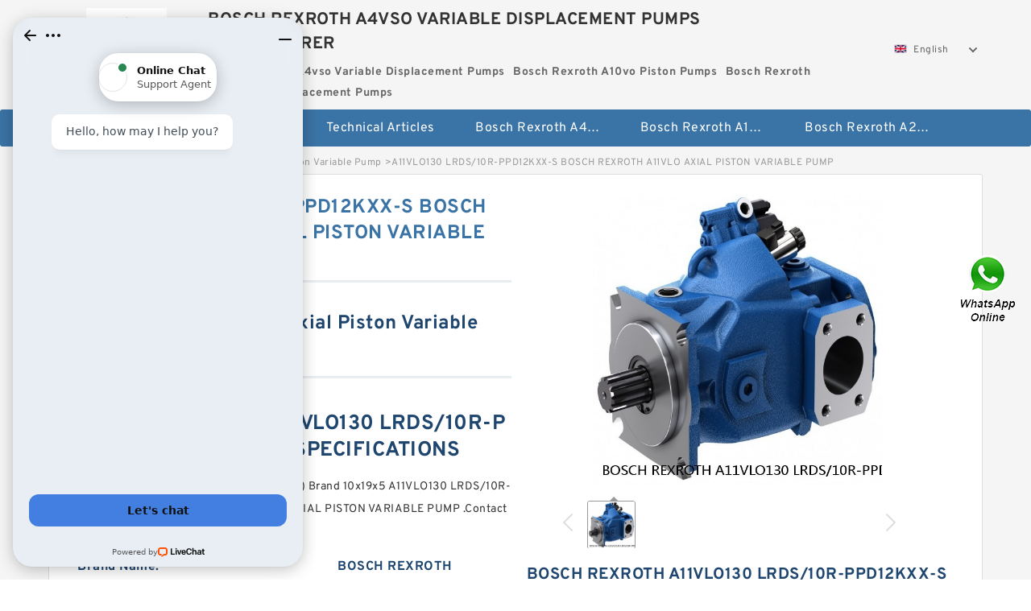

--- FILE ---
content_type: text/html; charset=UTF-8
request_url: https://www.silagemachine.com/bosch-rexroth-a11vlo130-lrds-10r-ppd12kxx-s-bearing/
body_size: 17491
content:
<!DOCTYPE html PUBLIC "-//W3C//DTD XHTML 1.0 Transitional//EN" "http://www.w3.org/TR/xhtml1/DTD/xhtml1-transitional.dtd">
<html xmlns="http://www.w3.org/1999/xhtml" lang="en">
<head>

<meta http-equiv="Content-Type" content="text/html; charset=utf-8" />
<meta name="viewport" content="width=device-width, initial-scale=1.0, user-scalable=no, minimum-scale=1.0, maximum-scale=1.0"/>
<title>A11VLO130 LRDS/10R-PPD12KXX-S BOSCH REXROTH A11VLO AXIAL PISTON VARIABLE PUMP - BOSCH REXROTH A4VSO VARIABLE DISPLACEMENT PUMPS MNUFACTURER</title>
<link rel="canonical" href="https://www.silagemachine.com/bosch-rexroth-a11vlo130-lrds-10r-ppd12kxx-s-bearing/" />
<link rel="alternate" media="only screen and (max-width:640)" href="https://m.silagemachine.com/bosch-rexroth-a11vlo130-lrds-10r-ppd12kxx-s-bearing/">
<link type="text/css" rel="stylesheet" href="/media/sets/m1-parts1/common.css?v=2022021909" />
<link type="text/css" rel="stylesheet" href="/media/sets/m1-parts1/msma.css?v=2022021901" /><link type="text/css" rel="stylesheet" href="/media/sets/m1-parts1/shop.css?v=2022051002" />
<link type="text/css" rel="stylesheet" href="/media/sets/m1-parts1/bootstrap.min.css?v=2022022202" /><script type="application/ld+json">
[{"@context":"http:\/\/schema.org","@type":"Product","name":"A11VLO130 LRDS\/10R-PPD12KXX-S BOSCH REXROTH A11VLO AXIAL PISTON VARIABLE PUMP","description":"","image":"https:\/\/www.silagemachine.com\/uploaded_images\/c671528-a11vlo130-lrds-10r-ppd12kxx-s-bosch-rexroth-a11vlo-axial-piston-variable-pump.jpg","brand":{"@type":"Brand","name":"BOSCH REXROTH","logo":"https:\/\/www.silagemachine.com\/uploaded_images\/682766.jpg"},"sku":"A11VLO130 LRDS\/10R-PPD12KXX-S","mpn":"1695083","review":{"@type":"Review","reviewRating":{"@type":"Rating","ratingValue":"4.9","bestRating":"5"},"author":{"@type":"Person","name":"Jason"}},"aggregateRating":{"@type":"AggregateRating","ratingValue":"4.9","reviewCount":"5"},"offers":{"@type":"AggregateOffer","offerCount":"2","lowPrice":"99.99","highPrice":"199.99","priceCurrency":"USD"}}]
</script>
<link type="text/css" rel="stylesheet" href="/media/sets/trade/online-chat.min.css" />
</head>
<body>

<div class="content">
    <div class="container">
        
        <div class="header fl-clr">
        <div class="col-xs-3 col-sm-2">
            <a href="/" class="shop-logo" title="BOSCH REXROTH A4VSO VARIABLE DISPLACEMENT PUMPS MNUFACTURER"><img src="https://www.silagemachine.com/uploaded_images/682766.jpg" alt="BOSCH REXROTH A4VSO VARIABLE DISPLACEMENT PUMPS MNUFACTURER" /></a>
            </div>
            <dl class="col-xs-9 col-sm-8">
                <dt>BOSCH REXROTH A4VSO VARIABLE DISPLACEMENT PUMPS MNUFACTURER</dt>
                <dd>
                                    <strong>Bosch Rexroth A4vso Variable Displacement Pumps</strong> &nbsp;
                                    <strong>Bosch Rexroth A10vo Piston Pumps</strong> &nbsp;
                                    <strong>Bosch Rexroth A2fo Fixed Displacement Pumps</strong> &nbsp;
                                </dd>
            </dl>
                    <div class="select-flag" data-role="selectParent">
            <div class="select-box fl-clr" data-role="ShowParent">
                <span class="selectTxt" data-role="SearchShow"><img src="/media/langflags/en.png" width="16" height="11" />English</span>
                <i></i>
            </div>
            <div class="selectMenu" style="display:none;" data-role="ListType">
                <a href="https://www.silagemachine.com/"><img src="/media/langflags/en.png" width="16" height="11" />English</a>            </div>
        </div>        </div>
        </div>
                <!--header-->
   <div class="nav">
        <div class="navwidth">
            <ul>
                <li><a href="/">Home</a></li>
                <li><a href="/products.html">Stock Categories<!--<i></i>--></a>
                    <ul class="nav-list">
                                                <li><a href="https://www.silagemachine.com/bosch-rexroth-a4vso-variable-displacement-pumps/">Bosch Rexroth A4vso Variable Displacement Pumps</a></li>
                                                                                                <li><a href="https://www.silagemachine.com/bosch-rexroth-a10vo-piston-pumps/">Bosch Rexroth A10vo Piston Pumps</a></li>
                                                                                                <li><a href="https://www.silagemachine.com/bosch-rexroth-a2fo-fixed-displacement-pumps/">Bosch Rexroth A2fo Fixed Displacement Pumps</a></li>
                                                                                                <li><a href="https://www.silagemachine.com/bosch-rexroth-a11vo-axial-piston-pump/">Bosch Rexroth A11vo Axial Piston Pump</a></li>
                                                                                                <li><a href="https://www.silagemachine.com/kawasaki-k3vg-variable-displacement-axial-piston-pump/">Kawasaki K3vg Variable Displacement Axial Piston Pump</a></li>
                                                                                                <li><a href="https://www.silagemachine.com/bosch-rexroth-a7vo-variable-displacement-pumps/">Bosch Rexroth A7vo Variable Displacement Pumps</a></li>
                                                                                                <li><a href="https://www.silagemachine.com/bosch-rexroth-a10vno-axial-piston-pumps/">Bosch Rexroth A10vno Axial Piston Pumps</a></li>
                                                                                                <li><a href="https://www.silagemachine.com/bosch-rexroth-a11vlo-axial-piston-variable-pump/">Bosch Rexroth A11vlo Axial Piston Variable Pump</a></li>
                                                                                                <li><a href="https://www.silagemachine.com/bosch-rexroth-a15vso-axial-piston-pump/">Bosch Rexroth A15vso Axial Piston Pump</a></li>
                                                                                                <li><a href="https://www.silagemachine.com/kawasaki-k3v-hydraulic-pump/">Kawasaki K3v Hydraulic Pump</a></li>
                                                                                                <li><a href="https://www.silagemachine.com/bosch-rexroth-a10vso-variable-displacement-pumps/">Bosch Rexroth A10vso Variable Displacement Pumps</a></li>
                                                                                                <li><a href="https://www.silagemachine.com/bosch-rexroth-a4vg-variable-displacement-pumps/">Bosch Rexroth A4vg Variable Displacement Pumps</a></li>
                                                                                                <li><a href="https://www.silagemachine.com/bosch-rexroth-a8vo-variable-displacement-pumps/">Bosch Rexroth A8vo Variable Displacement Pumps</a></li>
                                                                                                <li><a href="https://www.silagemachine.com/bosch-rexroth-a4v-variable-pumps/">Bosch Rexroth A4v Variable Pumps</a></li>
                                                                                                <li><a href="https://www.silagemachine.com/bosch-rexroth-a2v-variable-displacement-pumps/">Bosch Rexroth A2v Variable Displacement Pumps</a></li>
                                                                                                <li><a href="https://www.silagemachine.com/kawasaki-k3vl-axial-piston-pump/">Kawasaki K3vl Axial Piston Pump</a></li>
                                                                                                <li><a href="https://www.silagemachine.com/bosch-rexroth-a11vg-hydraulic-pumps/">Bosch Rexroth A11vg Hydraulic Pumps</a></li>
                                                                                                <li><a href="https://www.silagemachine.com/kawasaki-k5v-hydraulic-pump/">Kawasaki K5v Hydraulic Pump</a></li>
                                                                                                <li><a href="https://www.silagemachine.com/bosch-rexroth-a4vtg-axial-piston-variable-pump/">Bosch Rexroth A4vtg Axial Piston Variable Pump</a></li>
                                                                                                <li><a href="https://www.silagemachine.com/bosch-rexroth-a10vg-axial-piston-variable-pump/">Bosch Rexroth A10vg Axial Piston Variable Pump</a></li>
                                                                                                <li><a href="https://www.silagemachine.com/bosch-rexroth-a4vsg-axial-piston-variable-pump/">Bosch Rexroth A4vsg Axial Piston Variable Pump</a></li>
                                                                                                <li><a href="https://www.silagemachine.com/linde-hpr-hydraulic-pump/">Linde Hpr Hydraulic Pump</a></li>
                                                                    </ul>
                </li>
                                    <li><a href="/news/">Technical  Articles</a></li>
                                                                                                <li><a href="https://www.silagemachine.com/bosch-rexroth-a4vso-variable-displacement-pumps/">Bosch Rexroth A4vso Variable Displacement Pumps</a></li>
                                                                                                                        <li><a href="https://www.silagemachine.com/bosch-rexroth-a10vo-piston-pumps/">Bosch Rexroth A10vo Piston Pumps</a></li>
                                                                                                                        <li><a href="https://www.silagemachine.com/bosch-rexroth-a2fo-fixed-displacement-pumps/">Bosch Rexroth A2fo Fixed Displacement Pumps</a></li>
                                                                                                                                                                                                                                                                                                                                                                                                                                                                </ul>
            <div class="dianji"><img src="/media/sets/m1-jixie1/t5.png"></div>
        <div class="there">
        	<div class="gbi">✖</div>
            <div class="thger">
                <p><a href="/">Home</p>
                <p><a href="/products.html">Stock Categories</a></p>
                                    <p><a href="/news/">Technical  Articles</a></p>
                                                                                                <p><a href="https://www.silagemachine.com/bosch-rexroth-a4vso-variable-displacement-pumps/">Bosch Rexroth A4vso Variable Displacement Pumps</a></p>
                                                                                                                        <p><a href="https://www.silagemachine.com/bosch-rexroth-a10vo-piston-pumps/">Bosch Rexroth A10vo Piston Pumps</a></p>
                                                                                                                        <p><a href="https://www.silagemachine.com/bosch-rexroth-a2fo-fixed-displacement-pumps/">Bosch Rexroth A2fo Fixed Displacement Pumps</a></p>
                                                                                                                                                                                                                                                                                                                                                                                                                                                                </div>
        </div>
        </div>
     </div>
<div class="container">        <!--nav-->
        <div class="crumb">
                        <p><a href="/">Home</a>&gt;<a href="/products.html">Products</a>&gt;<a href="https://www.silagemachine.com/bosch-rexroth-a11vlo-axial-piston-variable-pump/">Bosch Rexroth A11vlo Axial Piston Variable Pump</a>&gt;<span>A11VLO130 LRDS/10R-PPD12KXX-S BOSCH REXROTH A11VLO AXIAL PISTON VARIABLE PUMP</span></p>
                
        </div>
        <!--crumb-->
        <div class="produce-show fl-clr">
            <div class="img-show col-xs-12 col-sm-12 col-md-6">
                <div class="tabContent">
                    <div class="big-img">
                        <ul>
                        <li>
                            <a href="https://www.silagemachine.com/pic-1695083.html" title="A11VLO130 LRDS/10R-PPD12KXX-S BOSCH REXROTH A11VLO AXIAL PISTON VARIABLE PUMP image" target="_blank">
                                <img src="https://www.silagemachine.com/uploaded_images/c671528-a11vlo130-lrds-10r-ppd12kxx-s-bosch-rexroth-a11vlo-axial-piston-variable-pump.jpg" alt="A11VLO130 LRDS/10R-PPD12KXX-S BOSCH REXROTH A11VLO AXIAL PISTON VARIABLE PUMP" />
                            </a>
                        </li>
                        </ul>
                    </div>
                    <div class="small-img">
                        <div class="scroll">
                                <ul>
                                <li class="current"><img src="https://www.silagemachine.com/uploaded_images/m671528-a11vlo130-lrds-10r-ppd12kxx-s-bosch-rexroth-a11vlo-axial-piston-variable-pump.jpg" alt="A11VLO130 LRDS/10R-PPD12KXX-S BOSCH REXROTH A11VLO AXIAL PISTON VARIABLE PUMP" /></li>
                                </ul>
                        </div>
                        <div class="prev-next">
                        <a href="javascript:void(0);" class="prev"></a>
                        <a href="javascript:void(0);" class="next"></a>
                        </div>
                    </div>
                </div>
                <div class="ret_print">
                                        <h2>BOSCH REXROTH A11VLO130 LRDS/10R-PPD12KXX-S MODELS</h2>
                                        <p class="ret_ms">Need a CAD or 3D Model?</p>
                                        <div class="ad_hr"><a href="https://www.silagemachine.com/news-3580-how-many-pistons-does-axial-piston-pump-have.html">What is A11VLO130 LRDS/10R-PPD12KXX-S  bearing interchange？</a></div>
                                                            <div class="contact-btn fl-clr"><a href="/contactnow.html" rel="nofollow">Contact Now</a><a href="https://api.whatsapp.com/send?phone=+8617662977778&text=A11VLO130 LRDS/10R-PPD12KXX-S BOSCH REXROTH A11VLO AXIAL PISTON VARIABLE PUMP From https://www.silagemachine.com/bosch-rexroth-a11vlo130-lrds-10r-ppd12kxx-s-bearing/" class="chat-btn" rel="nofollow">WhatsApp</a><a href="https://api.whatsapp.com/send?phone=+8617662977778&text=Be Our Agent" class="chat-btn" rel="nofollow">Be Our Agent</a></div>
                </div>
            </div>
            <div class="simple-intro col-xs-12 col-sm-12 col-md-6">
                <div class="title"><h1>A11VLO130 LRDS/10R-PPD12KXX-S BOSCH REXROTH A11VLO AXIAL PISTON VARIABLE PUMP</h1></div>
                <div class="product-category"><span>category</span><p>Bosch Rexroth A11vlo Axial Piston Variable Pump</p></div>
        		<div class="specificati">
                                        <h2>BOSCH REXROTH A11VLO130 LRDS/10R-PPD12KXX-S Bearing SPECIFICATIONS</h2>
                                    </div>
                <ul>
                    <!-- Product Details -->
                    <li><p style="color: #333;">Offer High Quality 10 Bore Diameter (mm) Brand 10x19x5 A11VLO130 LRDS/10R-PPD12KXX-S BOSCH REXROTH A11VLO AXIAL PISTON VARIABLE PUMP .Contact Us Online to Get Best  Quote.</p></li>                                        <!--<li><p><a href="https://www.silagemachine.com/news-3580-how-many-pistons-does-axial-piston-pump-have.html" style="font-size: 15px;">What is A11VLO130 LRDS/10R-PPD12KXX-S  bearing interchange？</a></p></li>-->
                                        <li class="specifications-list"><label>Brand Name:</label><span>BOSCH REXROTH</span></li>                                            <li class="specifications-list"><label>Model Number:</label><h2>A11VLO130 LRDS/10R-PPD12KXX-S</h2></li>
                    
                                                                                                                                          <li class="specifications-list"><label>(Grease) Lubrication Speed:</label><span>37000 r/min</span></li>
                                                                                                                             <li class="specifications-list"><label>D:</label><span>19 mm</span></li>
                                                                                                                             <li class="specifications-list"><label>Bore Diameter (mm):</label><span>10</span></li>
                                                                                                                             <li class="specifications-list"><label>C:</label><span>5 mm</span></li>
                                                                                                                             <li class="specifications-list"><label>Bearing number:</label><span>S61800-2RS</span></li>
                                                                                                                             <li class="specifications-list"><label>Width (mm):</label><span>5</span></li>
                                                                                                                             <li class="specifications-list"><label>Basic dynamic load rating (C):</label><span>1,716 kN</span></li>
                                                                                                                             <li class="specifications-list"><label>Outer Diameter (mm):</label><span>19</span></li>
                                                                                                                                                                                                                                                                                                                                                                           </ul>
            
            </div>
        </div>
        <div class="opacity-layer" id="opacity-layer"></div>
<div class="chat-layer">
    <div class="top">
        <input type="hidden" id="product_id" value="1695083">
        <input type="hidden" id="chat_title" value="Inquiry About A11VLO130 LRDS/10R-PPD12KXX-S BOSCH REXROTH A11VLO AXIAL PISTON VARIABLE PUMP">
        <span class="company-name">BOSCH REXROTH A4VSO VARIABLE DISPLACEMENT PUMPS MNUFACTURER</span>
        <p><em><i class="user"></i>BOSCH REXROTH A4VSO VARIABLE DISPLACEMENT PUMPS MNUFACTURER</em><em><i class="address"></i>China</em></p>
        <a href="javascript:void(0);" class="close"></a>
    </div>
    <div class="msg-box" id="msg-box">
        <ul class="online-msg">
            <li class="left-msg"> <img src="/media/sets/trade/man.png" class="portrait"> <span><em
                        class="contactName">BOSCH REXROTH A4VSO VARIABLE DISPLACEMENT PUMPS MNUFACTURER</em><i class="startTime">2020-07-10 09:46:19</i></span>
                <div class="txt-box"> Welcome to my shop! Glad to serve you! Please send your question! </div>
            </li>
        </ul>
    </div>
    <div class="send-box">
        <ul class="sendInfo fl-clr">
            <li>
                <label>*</label>
                <input type="text" class="txt" placeholder="Email" id="chat-email" validation-group="default">
                <span id="email_info"></span></li>
            <li>
                <label>*</label>
                <input type="text" class="txt" placeholder="Whatsapp" id="whatsapp">
            </li>
        </ul>
        <div class="checkBox">
            <label>Interested In:</label>
            <span>
                <input type="checkbox" class="check" value="1">
                Price</span> <span>
                <input type="checkbox" class="check" value="2">
                Inspection Certificate</span> <span>
                <input type="checkbox" class="check" value="3">
                Product Specifications</span> <span>
                <input type="checkbox" class="check" value="4">
                Company Profile</span> </div>
        <div class="send-area">
            <div class="leftarea">
                <textarea class="area" id="sendContent"
                    placeholder="Please enter the products and specific requirements you need to purchase."></textarea>
            </div>
            <a href="javascript:void(0)" class="send-btn default"></a>
        </div>
    </div>
</div>
        <!--produce-show-->
        <div class="product-detail">
            <div class="title"><h2>                                                                                                                                                                                                    A11VLO130 LRDS/10R-PPD12KXX-S BOSCH REXROTH A11VLO AXIAL PISTON VARIABLE PUMP Sponsored Products Related To This Item
                        </h2></div>
            <ul>
            <li class="specifications-list"><label>(Grease) Lubrication Speed:</label><span>37000 r/min</span></li>
            <li class="specifications-list"><label>D:</label><span>19 mm</span></li>
            <li class="specifications-list"><label>Bore Diameter (mm):</label><span>10</span></li>
            <li class="specifications-list"><label>C:</label><span>5 mm</span></li>
            <li class="specifications-list"><label>Bearing number:</label><span>S61800-2RS</span></li>
            <li class="specifications-list"><label>Width (mm):</label><span>5</span></li>
            <li class="specifications-list"><label>Basic dynamic load rating (C):</label><span>1,716 kN</span></li>
            <li class="specifications-list"><label>Outer Diameter (mm):</label><span>19</span></li>
            <li class="specifications-list"><label>B:</label><span>5 mm</span></li>
            <li class="specifications-list"><label>Basic static load rating (C0):</label><span>0,84 kN</span></li>
            <li class="specifications-list"><label>Size (mm):</label><span>10x19x5</span></li>
            <li class="specifications-list"><label>d:</label><span>10 mm</span></li>
                </ul>
        </div>

        
        <!--product-detail-->
        <div class="product-description">
            <div class="title"><!--<i></i>--><h2>BOSCH REXROTH A11VLO130 LRDS/10R-PPD12KXX-S                                                                                                                                             A11VLO130 LRDS/10R-PPD12KXX-S BOSCH REXROTH A11VLO AXIAL PISTON VARIABLE PUMP Dimensions</h2>
            </div>
            <p>&nbsp;</p><!--start_insert_content_models--><table border="1" width="100%"><tr><td style="min-width: 100px;"><a href="/bosch-rexroth-a11vlo190ep2d-11l-nzd12k82h-bearing/" title="A11VLO190EP2D-11L-NZD12K82H BOSCH REXROTH A11VLO AXIAL PISTON VARIABLE PUMP">A11VLO190EP2D-11L-NZD12K82H BOSCH REXROTH A11VLO AXIAL PISTON VARIABLE PUMP</a></td><td>a:21 mm; d3:130 mm; Bearing number:54412U; D:130 mm; Outer Diameter (mm):130; D1:62 mm; r1 min.:0.6 mm; Weight:7.45 Kg; Width (mm):107; ra1 max.:0.6 mm; ra max.:1.5 mm; d2:50 mm; T1:64 mm; Bore Diameter (mm):60; r min.:1.5 mm; Da max.:95 mm; Basic dynamic load rating (C):213 kN; T:107 mm; (Grease) Lubrication Speed:1200 r/min; Size (mm):60x130x107; </td></tr><tr><td style="min-width: 100px;"><a href="/bosch-rexroth-a11vlo130lrs-10r-nzd12n-bearing/" title="A11VLO130LRS/10R-NZD12N BOSCH REXROTH A11VLO AXIAL PISTON VARIABLE PUMP">A11VLO130LRS/10R-NZD12N BOSCH REXROTH A11VLO AXIAL PISTON VARIABLE PUMP</a></td><td>Outer Diameter (mm):180; d:120 mm; Size (mm):120x180x60; Bore Diameter (mm):120; Width (mm):60; C:60 mm; r min.:2 mm; Basic dynamic load rating (C):305 kN; B:60 mm; D:180 mm; Bearing number:120RUB40APV; </td></tr><tr><td style="min-width: 100px;"><a href="/bosch-rexroth-a11vlo260lrdh1-11r-nzd12k02-s-bearing/" title="A11VLO260LRDH1/11R-NZD12K02-S BOSCH REXROTH A11VLO AXIAL PISTON VARIABLE PUMP">A11VLO260LRDH1/11R-NZD12K02-S BOSCH REXROTH A11VLO AXIAL PISTON VARIABLE PUMP</a></td><td>D:76 mm; Bore Diameter (mm):42; Bearing number:510068; C:35 mm; Outer Diameter (mm):76; d:42 mm; Size (mm):42x76x38; Width (mm):38; B:38 mm; </td></tr><tr><td style="min-width: 100px;"><a href="/bosch-rexroth-a11vlo190lg2h2-11l-a10vo45drg-31l-azpgf-bearing/" title="A11VLO190LG2H2/11L+A10VO45DRG/31L+AZPGF BOSCH REXROTH A11VLO AXIAL PISTON VARIABLE PUMP">A11VLO190LG2H2/11L+A10VO45DRG/31L+AZPGF BOSCH REXROTH A11VLO AXIAL PISTON VARIABLE PUMP</a></td><td>Weight (g):18,410.00; Dynamic Load Rating (Cr):830,000; Width (B):75.0000; Size (mm):190x290x75; Material:52100 Chrome steel,; Radius (min) (rs):2.100; Max Speed (Grease) (X000 RPM):1; Bearing number:23038MB; Bore Dia (d):190.0000; Bearing Type:straight bore; Outer Diameter (mm):290; Bore Diameter (mm):190; Static Load Rating (Cor):1,470,000; Max Speed (Oil) (X000 RPM):1; Width (mm):75; Outer Dia (D):290.0000; </td></tr><tr><td style="min-width: 100px;"><a href="/bosch-rexroth-a11vlo130ep2d-10l-nsd12k02h-s-bearing/" title="A11VLO130EP2D/10L-NSD12K02H-S BOSCH REXROTH A11VLO AXIAL PISTON VARIABLE PUMP">A11VLO130EP2D/10L-NSD12K02H-S BOSCH REXROTH A11VLO AXIAL PISTON VARIABLE PUMP</a></td><td>Width (mm):6,35; P:93 mm; D:7,95 mm; Bore Diameter (mm):15,875; C:3,5 mm; H:0,023 mm; B:28,575 mm; Outer Diameter (mm):7,95; Bearing number:ASR10-2A; d:15,875 mm; Size (mm):15.875x7.95x6.35; A:947 mm; W:19,558 mm; </td></tr><tr><td style="min-width: 100px;"><a href="/bosch-rexroth-a11vlo190ep2d-11l-nzd12n00h-s-bearing/" title="A11VLO190EP2D 11L-NZD12N00H-S BOSCH REXROTH A11VLO AXIAL PISTON VARIABLE PUMP">A11VLO190EP2D 11L-NZD12N00H-S BOSCH REXROTH A11VLO AXIAL PISTON VARIABLE PUMP</a></td><td>Bore Diameter (mm):25,4; D:63,5 mm; Width (mm):19,05; B:19,05 mm; (Grease) Lubrication Speed:12200 r/min; C:19,05 mm; Size (mm):25.4x63.5x19.05; Weight:0,262 Kg; d:25,4 mm; Bearing number:MJ1-NR; Basic dynamic load rating (C):22,1 kN; Basic static load rating (C0):11 kN; Outer Diameter (mm):63,5; </td></tr><tr><td style="min-width: 100px;"><a href="/bosch-rexroth-a11vlo160lrdh2-10l-nzd12k02-bearing/" title="A11VLO160LRDH2-10L-NZD12K02 BOSCH REXROTH A11VLO AXIAL PISTON VARIABLE PUMP">A11VLO160LRDH2-10L-NZD12K02 BOSCH REXROTH A11VLO AXIAL PISTON VARIABLE PUMP</a></td><td>Mass roller and cage thrust assembly:0.01 kg; Ea - min.:39 mm; Weight / Kilogram:0.009; Fatigue load limit - Pu:9.8 kN; Basic static load rating - C0:83 kN; Basic dynamic load rating C:16.6 kN; Dw:2 mm; D:52 mm; Basic dynamic load rating - C:16.6 kN; Bore Diameter (mm):52; Eb max.:51 mm; Outer Diameter (mm):35; Width (mm):2; Product Group:B04144; Size (mm):52x35x2; Manufacturer Name:SKF; Reference speed:3200 r/min; </td></tr><tr><td style="min-width: 100px;"><a href="/bosch-rexroth-a11vlo130lg2ds-10r-nzd12k83-bearing/" title="A11VLO130LG2DS-10R-NZD12K83 BOSCH REXROTH A11VLO AXIAL PISTON VARIABLE PUMP">A11VLO130LG2DS-10R-NZD12K83 BOSCH REXROTH A11VLO AXIAL PISTON VARIABLE PUMP</a></td><td>Bearing number:RNAO 16x24x20 - ZW; Bearing number : RNAO 16x24x20:ZW; Width (mm):20; Outer Diameter (mm):20; E:20 mm; Weight:0,0297 Kg; Bore Diameter (mm):16; Basic static load rating (C0):18,81 kN; C:20 mm; Fw:16 mm; D:24 mm; Size (mm):16x20x20; Basic dynamic load rating (C):12,6 kN; </td></tr><tr><td style="min-width: 100px;"><a href="/bosch-rexroth-a11vlo190ep4z-11r-nzd12k17h-s-bearing/" title="A11VLO190EP4Z/11R-NZD12K17H-S BOSCH REXROTH A11VLO AXIAL PISTON VARIABLE PUMP">A11VLO190EP4Z/11R-NZD12K17H-S BOSCH REXROTH A11VLO AXIAL PISTON VARIABLE PUMP</a></td><td>Basic dynamic load rating (C):7,64 kN; Bearing number:88014; Bore Diameter (mm):14; Outer Diameter (mm):35; d:14 mm; Width (mm):14,399; Size (mm):14x35x14.399; D:35 mm; Weight:0,05 Kg; B:14,399 mm; C:11 mm; r min.:0,6 mm; </td></tr><tr><td style="min-width: 100px;"><a href="/bosch-rexroth-a11vlo130lrdh1-10l-nzd12k86-bearing/" title="A11VLO130LRDH1/10L-NZD12K86 BOSCH REXROTH A11VLO AXIAL PISTON VARIABLE PUMP">A11VLO130LRDH1/10L-NZD12K86 BOSCH REXROTH A11VLO AXIAL PISTON VARIABLE PUMP</a></td><td>Bore Diameter (mm):8,000; Bearing number:CRF-608 2RSA; Designation ISO:180018A; Size (mm):8x22x7; Width (mm):7,000; Compatibility:MAN; Weight (kg):0.012; Outer Diameter (mm):22,000; </td></tr><tr><td style="min-width: 100px;"><a href="/bosch-rexroth-aa11vlo250lrs-10r-nzdxxn00-s-bearing/" title="AA11VLO250LRS-10R-NZDXXN00-S BOSCH REXROTH A11VLO AXIAL PISTON VARIABLE PUMP">AA11VLO250LRS-10R-NZDXXN00-S BOSCH REXROTH A11VLO AXIAL PISTON VARIABLE PUMP</a></td><td>Calculation factor (e):0,5; Calculation factor (Y):1,19; r3 min.:0,6 mm; Width (mm):29; d:140 mm; T:29 mm; Bore Diameter (mm):140; Size (mm):140x195x29; r2 min.:3 mm; Weight:2,5 Kg; B:27 mm; db min:153 mm; Basic static load rating (C0):343 kN; a:41 mm; Basic dynamic load rating (C):206 kN; C:21 mm; ra max.:3 mm; Outer Diameter (mm):195; Da max.:181 mm; Db min.:189 mm; </td></tr><tr><td style="min-width: 100px;"><a href="/bosch-rexroth-a11vlo130lrds-10r-nsd12kxx-s-bearing/" title="A11VLO130LRDS-10R-NSD12KXX-S BOSCH REXROTH A11VLO AXIAL PISTON VARIABLE PUMP">A11VLO130LRDS-10R-NSD12KXX-S BOSCH REXROTH A11VLO AXIAL PISTON VARIABLE PUMP</a></td><td>Bore Diameter (mm):82,55; H:5,56 mm; F:7,94 mm; Width (mm):74; L:8 mm; E:21,12 mm; C:58,12 mm; Size (mm):82.55x133.35x74; D:133,35 mm; Weight:2,25 Kg; G:13,5 mm; Outer Diameter (mm):133,35; Bearing number:126082X/126133XH; J:138,88 mm; da:102 mm; d:82,55 mm; T:74 mm; R:2,5 mm; </td></tr><tr><td style="min-width: 100px;"><a href="/bosch-rexroth-a11vlo130lrdu6-10r-nsd12k01gp-y-bearing/" title="A11VLO130LRDU6/10R-NSD12K01GP-Y BOSCH REXROTH A11VLO AXIAL PISTON VARIABLE PUMP">A11VLO130LRDU6/10R-NSD12K01GP-Y BOSCH REXROTH A11VLO AXIAL PISTON VARIABLE PUMP</a></td><td>d:25 mm; Bore Diameter (mm):25; d1:42 mm; T:11 mm; Size (mm):25x42x11; D:42 mm; D1:26 mm; Outer Diameter (mm):42; Width (mm):11; Bearing number:81105; </td></tr><tr><td style="min-width: 100px;"><a href="/bosch-rexroth-aa11vlo260drg-11r-nsd62n00-s-bearing/" title="AA11VLO260DRG-11R-NSD62N00-S BOSCH REXROTH A11VLO AXIAL PISTON VARIABLE PUMP">AA11VLO260DRG-11R-NSD62N00-S BOSCH REXROTH A11VLO AXIAL PISTON VARIABLE PUMP</a></td><td>2B:48 mm; d:100 mm; Basic static load rating (C0):141 kN; Bore Diameter (mm):100; Outer Diameter (mm):150; Angle (&alpha;):25 &deg;; Bearing number:7020DF; B:24 mm; Size (mm):100x150x24; (Grease) Lubrication Speed:3500 r/min; Basic dynamic load rating (C):111 kN; Width (mm):24; D:150 mm; C:24 mm; r min.:1,5 mm; Weight:2,94 Kg; </td></tr></table><p>&nbsp;</p><!--end_insert_content_models--><p>&nbsp;</p><!--start_insert_products_specs_table--><table border="1" width="90%"><tr><td>No.</td><td>Brand</td><td align="center">T</td><td align="center">U</td><td align="center">K</td><td align="center">h</td><td align="center">m</td><td align="center">u</td><td align="center">O</td><td align="center">r</td></tr><tr><td>A11VLO190LRDU2/11R-NSD12K01GP-S</td><td>BOSCH REXROTH</td><td align="center"> - </td><td align="center"> - </td><td align="center"> - </td><td align="center"> - </td><td align="center"> - </td><td align="center"> - </td><td align="center"> - </td><td align="center"> - </td></tr><tr><td>AA11VLO260DRG-11R-NSD62N</td><td>BOSCH REXROTH</td><td align="center"> - </td><td align="center"> - </td><td align="center"> - </td><td align="center"> - </td><td align="center"> - </td><td align="center"> - </td><td align="center"> - </td><td align="center"> - </td></tr><tr><td>AA11VLO260DRS/11R-MXD07KXX-S</td><td>BOSCH REXROTH</td><td align="center"> - </td><td align="center"> - </td><td align="center"> - </td><td align="center"> - </td><td align="center"> - </td><td align="center"> - </td><td align="center"> - </td><td align="center">1 mm</td></tr><tr><td>A11VLO190LG2H2/11R-NZD12K07</td><td>BOSCH REXROTH</td><td align="center"> - </td><td align="center"> - </td><td align="center"> - </td><td align="center"> - </td><td align="center"> - </td><td align="center"> - </td><td align="center"> - </td><td align="center"> - </td></tr><tr><td>A11VLO190DRS/11R-NZD12KXX-S</td><td>BOSCH REXROTH</td><td align="center"> - </td><td align="center"> - </td><td align="center"> - </td><td align="center"> - </td><td align="center">6 mm</td><td align="center"> - </td><td align="center"> - </td><td align="center"> - </td></tr><tr><td>A11VLO260LR3S/11+A11VO60DRS/1</td><td>BOSCH REXROTH</td><td align="center"> - </td><td align="center"> - </td><td align="center"> - </td><td align="center"> - </td><td align="center"> - </td><td align="center"> - </td><td align="center"> - </td><td align="center"> - </td></tr><tr><td>A11VLO260LR3S/11R-NXD12K61-S</td><td>BOSCH REXROTH</td><td align="center"> - </td><td align="center"> - </td><td align="center"> - </td><td align="center"> - </td><td align="center"> - </td><td align="center"> - </td><td align="center"> - </td><td align="center"> - </td></tr><tr><td>A11VLO260LRDU2-11L-NZD12K67VP-S</td><td>BOSCH REXROTH</td><td align="center"> - </td><td align="center"> - </td><td align="center"> - </td><td align="center"> - </td><td align="center"> - </td><td align="center"> - </td><td align="center"> - </td><td align="center"> - </td></tr><tr><td>A11VLO190LE2S2/11R-NZG12K02P-S</td><td>BOSCH REXROTH</td><td align="center"> - </td><td align="center"> - </td><td align="center"> - </td><td align="center"> - </td><td align="center"> - </td><td align="center"> - </td><td align="center"> - </td><td align="center"> - </td></tr><tr><td>A11VLO260LR3S/11R-NXD12K61-S</td><td>BOSCH REXROTH</td><td align="center"> - </td><td align="center"> - </td><td align="center"> - </td><td align="center"> - </td><td align="center"> - </td><td align="center"> - </td><td align="center"> - </td><td align="center"> - </td></tr><tr><td>A11VLO130LG2DS-10R-NZD12N</td><td>BOSCH REXROTH</td><td align="center"> - </td><td align="center"> - </td><td align="center"> - </td><td align="center"> - </td><td align="center"> - </td><td align="center"> - </td><td align="center"> - </td><td align="center"> - </td></tr><tr><td>AA11VLO190DRS/11L-NSDXXN00-S</td><td>BOSCH REXROTH</td><td align="center"> - </td><td align="center"> - </td><td align="center"> - </td><td align="center"> - </td><td align="center"> - </td><td align="center"> - </td><td align="center"> - </td><td align="center"> - </td></tr><tr><td>A11VLO190LRDS-11R-NSD12N</td><td>BOSCH REXROTH</td><td align="center"> - </td><td align="center"> - </td><td align="center"> - </td><td align="center"> - </td><td align="center"> - </td><td align="center"> - </td><td align="center"> - </td><td align="center"> - </td></tr><tr><td>A11VLO190EP4S-11R-NZD12KXXH-S</td><td>BOSCH REXROTH</td><td align="center"> - </td><td align="center"> - </td><td align="center">20 mm</td><td align="center"> - </td><td align="center"> - </td><td align="center"> - </td><td align="center"> - </td><td align="center"> - </td></tr><tr><td>A11VLO190EPXS-11L-NSD12K02-S</td><td>BOSCH REXROTH</td><td align="center"> - </td><td align="center"> - </td><td align="center"> - </td><td align="center"> - </td><td align="center"> - </td><td align="center"> - </td><td align="center"> - </td><td align="center"> - </td></tr><tr><td>A11VLO190LG1S/11L-NZD12K04-S</td><td>BOSCH REXROTH</td><td align="center"> - </td><td align="center"> - </td><td align="center"> - </td><td align="center"> - </td><td align="center"> - </td><td align="center"> - </td><td align="center"> - </td><td align="center"> - </td></tr><tr><td>A11VLO130EP6D/10L-NSD12K17H-S</td><td>BOSCH REXROTH</td><td align="center">14,224 mm</td><td align="center"> - </td><td align="center"> - </td><td align="center"> - </td><td align="center"> - </td><td align="center"> - </td><td align="center"> - </td><td align="center"> - </td></tr><tr><td>AA11VLO260DRS/11L-NXDXXK17-S</td><td>BOSCH REXROTH</td><td align="center"> - </td><td align="center"> - </td><td align="center"> - </td><td align="center"> - </td><td align="center"> - </td><td align="center"> - </td><td align="center"> - </td><td align="center"> - </td></tr><tr><td>A11VLO130LRDU6/10R-NSD12K01GP-Y</td><td>BOSCH REXROTH</td><td align="center">11 mm</td><td align="center"> - </td><td align="center"> - </td><td align="center"> - </td><td align="center"> - </td><td align="center"> - </td><td align="center"> - </td><td align="center"> - </td></tr><tr><td>A11VLO190DRS/11L-NZD12K61</td><td>BOSCH REXROTH</td><td align="center"> - </td><td align="center"> - </td><td align="center"> - </td><td align="center"> - </td><td align="center">0,989 kg / Weight</td><td align="center"> - </td><td align="center"> - </td><td align="center"> - </td></tr><tr><td>A11VLO130LRDH2 10R-NZD12K02</td><td>BOSCH REXROTH</td><td align="center"> - </td><td align="center"> - </td><td align="center"> - </td><td align="center"> - </td><td align="center"> - </td><td align="center"> - </td><td align="center"> - </td><td align="center"> - </td></tr><tr><td>A11VLO190EPXS/11R-NZD12K17H-S</td><td>BOSCH REXROTH</td><td align="center"> - </td><td align="center"> - </td><td align="center"> - </td><td align="center"> - </td><td align="center"> - </td><td align="center"> - </td><td align="center"> - </td><td align="center"> - </td></tr><tr><td>AA11VLO190DRS/11L-NSD07K07-S</td><td>BOSCH REXROTH</td><td align="center">38,1 mm</td><td align="center"> - </td><td align="center"> - </td><td align="center"> - </td><td align="center"> - </td><td align="center"> - </td><td align="center"> - </td><td align="center"> - </td></tr><tr><td>A11VLO130LRDS-10R-NSD12KXX-S</td><td>BOSCH REXROTH</td><td align="center">74 mm</td><td align="center"> - </td><td align="center"> - </td><td align="center"> - </td><td align="center"> - </td><td align="center"> - </td><td align="center"> - </td><td align="center"> - </td></tr><tr><td>A11VLO130EP6D/10L-NSD12K17H-S</td><td>BOSCH REXROTH</td><td align="center"> - </td><td align="center"> - </td><td align="center"> - </td><td align="center"> - </td><td align="center"> - </td><td align="center"> - </td><td align="center"> - </td><td align="center"> - </td></tr></table><!--end_insert_products_specs_table--><!--start_insert_video--><p>&nbsp;</p><div class="videoEmbed" style="text-align: center;"><iframe allowfullscreen="" frameborder="0" height="349" mozallowfullscreen="" src="https://www.youtube.com/embed/7OTCeN3o5-0" webkitallowfullscreen="" width="560"></iframe></div><div style="text-align: center;"><h2>A11VLO130 LRDS/10R-PPD12KXX-S BOSCH REXROTH A11VLO AXIAL PISTON VARIABLE PUMP Video</h2><p>&nbsp;</p></div><!--end_insert_video--><!--start_insert_google_data--><div class="product-row"><div class="news-item">
<div class="date"></div>
<div class="news-title"><h3>Axial Piston Variable Displacement Pump A11VO | Nordfluid</h3></div>
<div class="news-summary clear">Variable displacement axial piston pump of swashplate ... Bosch Rexroth AG | Mobile Hydraulics. A11VO | RE 92 500/06.04 ... A11VLO (with charge pump).</div>
<div class="clear"></div></div><div class="news-item">
<div class="date"></div>
<div class="news-title"><h3>Axial Piston Variable Pump A11VO - Bosch Rexroth</h3></div>
<div class="news-summary clear">Jul 11, 2015 — Axial Piston Variable Pump A11VO - Bosch Rexroth. ... 2 3 3 4 4 4 5 6Flushing the case is unnecessary in versions with charge pump(A11VLO), ...</div>
<div class="clear"></div></div><div class="news-item">
<div class="date"></div>
<div class="news-title"><h3>Bosch Rexroth A11VO Axial Piston Pump – Series 1</h3></div>
<div class="news-summary clear">The Bosch Rexroth A11VO pump is a variable displacement axial piston pump. It has a swashplate design for open circuit hydrostatic drives and is designed ...</div>
<div class="clear"></div></div><div class="news-item">
<div class="date"></div>
<div class="news-title"><h3>Spare parts for hydraulic pump Bosch Rexroth A11V(S/L)O ...</h3></div>
<div class="news-summary clear">Axial piston variable pump Bosch Rexroth серії A11V(S/L)O. Aspect plus supplies spare parts for the repair of Bosch Rexroth hydraulic pumps A11V(S/L)O series at ...</div>
<div class="clear"></div></div><div class="news-item">
<div class="date"></div>
<div class="news-title"><h3>Verstellpumpe A11VO/A11VLO Variable Pump A11VO/A11VLO</h3></div>
<div class="news-summary clear">A11VLO der Bosch Rexroth AG. ... This manual is valid for the Bosch Rexroth variable pumps ... The variable displacement axial piston pumps type A11VO/.</div>
<div class="clear"></div></div><div class="news-item">
<div class="date"></div>
<div class="news-title"><h3>Axial piston variable pump | Bosch Rexroth AG</h3></div>
<div class="news-summary clear">Axial piston variable pump. A11V(L)O series 1x. All-purpose high pressure pump with through drive; Size 40 … 260; Nominal pressure 350 bar; Maximum pressure ...</div>
<div class="clear"></div></div><div class="news-item">
<div class="date"></div>
<div class="news-title"><h3>Axial piston variable pump A11V(L)O series 40</h3></div>
<div class="news-summary clear">RE 92510/10.2014, Bosch Rexroth AG ... Variable axial piston pump of swashplate design for ... A11VLO is filled and therefore can be operated at higher.66 pages</div>
<div class="clear"></div></div><div class="news-item">
<div class="date"></div>
<div class="news-title"><h3>Axial Piston Variable Pump A11VO - Interempresas</h3></div>
<div class="news-summary clear">Bosch Rexroth AG. A11VO Series 1 RE 92500/10.09. Ordering Code / Standard Program. Axial piston unit. 01 Swashplate design, variable, nominal pressure 350 ...64 pages</div>
<div class="clear"></div></div><div class="news-item">
<div class="date"></div>
<div class="news-title"><h3>Rexroth Axial Piston Variable Pump A11VLO</h3></div>
<div class="news-summary clear">The working principle of A11VLO pump is that the displacement of the pump chamber is brought about by the movement of the pistons, so that the fluid is ...</div>
<div class="clear"></div></div><div class="news-item">
<div class="date"></div>
<div class="news-title"><h3>Tips for Adjusting Your Bosch Rexroth A11VLO - MarketScale</h3></div>
<div class="news-summary clear">Jan 16, 2020 — The Bosch Rexroth A11VLO axial piston variable pump is a key piece of machinery for many businesses. However, to benefit from the A11VLO, ...</div>
<div class="clear"></div></div></div><!--end_insert_google_data-->
        </div>
        
        		<div class="product-inter">
        <div class="title">
            <h2>BOSCH REXROTH A11VLO130 LRDS/10R-PPD12KXX-S INTERCHANGE</h2>
        </div>
        <div class="interchangeable-products">
        	<p>Bosch Rexroth A11vlo Axial Piston Variable Pump Part series A11VLO130 LRDS/10R-PPD12KXX-S is a potential replacement for these common bearing part numbers:</p>
            <ul>
            	<li class="col-xs-12 col-sm-6 col-md-6"><p><label>NSK</label><span>A11VLO130 LRDS/10R-PPD12KXX-S</span></p></li>
                <li class="col-xs-12 col-sm-6 col-md-6"><p><label>SKF</label><span>A11VLO130 LRDS/10R-PPD12KXX-S</span></p></li>
                <li class="col-xs-12 col-sm-6 col-md-6"><p><label>NTN</label><span>A11VLO130 LRDS/10R-PPD12KXX-S</span></p></li>
                <li class="col-xs-12 col-sm-6 col-md-6"><p><label>FAG</label><span>A11VLO130 LRDS/10R-PPD12KXX-S</span></p></li>
                <li class="col-xs-12 col-sm-6 col-md-6"><p><label>TIMKEN</label><span>A11VLO130 LRDS/10R-PPD12KXX-S</span></p></li>
                <li class="col-xs-12 col-sm-6 col-md-6"><p><label>KOYO</label><span>A11VLO130 LRDS/10R-PPD12KXX-S</span></p></li>
                <li class="col-xs-12 col-sm-6 col-md-6"><p><label>NACHI</label><span>A11VLO130 LRDS/10R-PPD12KXX-S</span></p></li>
                <li class="col-xs-12 col-sm-6 col-md-6"><p><label>DODGE</label><span>A11VLO130 LRDS/10R-PPD12KXX-S</span></p></li>
            </ul>
        </div>	
            </div>
        <!-- BEGIN COMMENT LIST -->
        <!-- END COMMENT LIST -->
        <!-- BEGIN PAGER -->
        <div class="main-content fl-clr">
            <div class="right-content" style="width: 980px; margin-left: 0;/* FIXME: */">
            </div>
        </div>
        <!-- END PAGER -->
        <!--product-description-->
 <div class="container">       

        <div class="contact-us">
            <div class="title"><h3>Contact Us</h3></div>
            <div class="contact-info fl-clr">
                <div class="left-list col-xs-12 col-sm-12 col-md-4">
                    <img src="https://www.silagemachine.com/uploaded_images/682766.jpg" alt="" />
                    <dl>
                        <dt>BOSCH REXROTH A4VSO VARIABLE DISPLACEMENT PUMPS MNUFACTURER</dt>
                        <dd><span>Address</span></dd>
                        <dd><span>Phone(Working Time)</span></dd>
                        <dd><span>Fax</span></dd>
                    </dl>
                </div>
                <div class="right-list col-xs-12 col-sm-12 col-md-8">
                    <form action="/contactsave.html" id="form-inquiry" method="POST">
                    <ul class="fl-clr">
                        <li><label><i>*</i>Email</label><input type="text" class="txt1" id="email" name="email" value="" placeholder="Please Enter your Email Address" /></li>
                        <li><label><i></i>To</label>BOSCH REXROTH A4VSO VARIABLE DISPLACEMENT PUMPS MNUFACTURER</li>
                        <li><label><i>*</i>Subject</label><input type="text" class="txt1 txt-val" id="subject" name="subject" value="Inquiry About A11VLO130 LRDS/10R-PPD12KXX-S BOSCH REXROTH A11VLO AXIAL PISTON VARIABLE PUMP" /></li>
                        <li class="fl-clr"><label><i></i>Quick question</label><div class="select fl-clr">
                            <ul class="fl-clr">
                                <li class="select">
                                    <a class="select-box" id="slt2" onclick="boxOut(2)">
                                        <span class="selectTxt" id="selectTxt2">Quick question</span>
                                        <i class="select-btn"><a href="javascript:void(0)" class="search-btn"></a></i>
                                    </a>
                                    <span class="selectMenu" id="selectMenu2" style="display:none;">
                                       <a href="javascript:void(0)" onclick="getvalue('Quick question','2')">Quick question</a>
                                       <a href="javascript:void(0)" onclick="getvalue('I&#039;m very interested in your products; could you send me some detail reference information?','2')">I'm very interested in your products; could you send me some detail reference information?</a>
                                       <a href="javascript:void(0)" onclick="getvalue('Please send me detail product specification, thank you!','2')">Please send me detail product specification, thank you!</a>
                                       <a href="javascript:void(0)" onclick="getvalue('May I be an agency of your products,and what&#039;s yourterms?','2')">May I be an agency of your products,and what's yourterms?</a>
                                       <a href="javascript:void(0)" onclick="getvalue('We intend to purchase this product, would you please send me the quotation and minimum order quantity?','2')">We intend to purchase this product, would you please send me the quotation and minimum order quantity?</a>
                                    </span>
                                </li>
                            </ul>
                        </div>
                        <div class="tips">&nbsp;<em>This feature is Quick question function, select the corresponding question types, automatically enter the corresponding problem, remove your trouble of typing<i></i></em></div></li>
                        <li class="area-li"><label><i>*</i>Message</label>
                        <textarea class="area" id="area" name="message" placeholder="For the best results, we recommend including the following details:
-Self introduction
-Required specifications
-Inquire about price/MOQ"></textarea></li>
                    </ul>
                    <div class="send-btn"><a href="">Send Now</a></div>
                    </form>
                </div>
            </div>
        </div>    <div class="product-categories">
        <div class="title">
                <h3>BOSCH REXROTH A11VLO130 LRDS/10R-PPD12KXX-S Technical Articles</h3>
                
        </div>
        <table cellpadding="0" cellspacing="0">

            <tr>
                <td style="padding-bottom:17px;"><a href="https://www.silagemachine.com/news-3793-how-do-you-adjust-a-hydraulic-piston-pump.html" title="How do you adjust a hydraulic piston pump?" style="font-size: 20px;font-weight: 700;width: 82%;">How do you adjust a hydraulic piston pump?</a><dd style="line-height: 21px  ;padding-left: 14px;">   how to adjust a constant pressure pump - SEBHYDRO The Rexroth "A4V" pump is a variable displacement piston pump that can be used  Note: It is common for hydraulic systems with constant pressure pumps to   When and How to Adjust a Load-sensing Hydraulic...</dd></td>
            </tr>


            <tr>
                <td style="padding-bottom:17px;"><a href="https://www.silagemachine.com/news-3794-how-does-a-axial-piston-pump-work.html" title="How does a axial piston pump work?" style="font-size: 20px;font-weight: 700;width: 82%;">How does a axial piston pump work?</a><dd style="line-height: 21px  ;padding-left: 14px;">   Axial piston pump - WikipediaAn axial piston pump is a positive displacement pump that has a number of pistons in a circular array within a cylinder block.  How a Hydraulic Piston Pump Works - Western HydrostaticsFeb 2, 2018 — Axial pumps are referred to...</dd></td>
            </tr>


            <tr>
                <td style="padding-bottom:17px;"><a href="https://www.silagemachine.com/news-3795-how-does-an-axial-piston-pump-change-displacement.html" title="How does an axial-piston pump change displacement?" style="font-size: 20px;font-weight: 700;width: 82%;">How does an axial-piston pump change displacement?</a><dd style="line-height: 21px  ;padding-left: 14px;">   Modeling and Performance Improvement of the Constant by SH Park · Cited by 7 — The pressure regulators of swashplate-type variable displacement axial piston pumps (VDAPP) control the swivel angle, which changes the amount of flow rate to   What is the...</dd></td>
            </tr>

        </table>
    </div>
<div class="recom-product">
            <div class="title">
                <h3>Bosch Rexroth A11vlo Axial Piston Variable Pump CATEGORIES</h3>
            </div>
            <ul class="fl-clr">
                <li class="col-xs-12 col-sm-6 col-md-6"><em></em>
                    <a href="https://www.silagemachine.com/bosch-rexroth-a4vso-variable-displacement-pumps/" rel="nofollow"><strong>Bosch Rexroth A4vso Variable Displacement Pumps</strong></a>
                </li>
                <li class="col-xs-12 col-sm-6 col-md-6"><em></em>
                    <a href="https://www.silagemachine.com/bosch-rexroth-a10vo-piston-pumps/" rel="nofollow"><strong>Bosch Rexroth A10vo Piston Pumps</strong></a>
                </li>
                <li class="col-xs-12 col-sm-6 col-md-6"><em></em>
                    <a href="https://www.silagemachine.com/bosch-rexroth-a2fo-fixed-displacement-pumps/" rel="nofollow"><strong>Bosch Rexroth A2fo Fixed Displacement Pumps</strong></a>
                </li>
                <li class="col-xs-12 col-sm-6 col-md-6"><em></em>
                    <a href="https://www.silagemachine.com/bosch-rexroth-a11vo-axial-piston-pump/" rel="nofollow"><strong>Bosch Rexroth A11vo Axial Piston Pump</strong></a>
                </li>
                <li class="col-xs-12 col-sm-6 col-md-6"><em></em>
                    <a href="https://www.silagemachine.com/kawasaki-k3vg-variable-displacement-axial-piston-pump/" rel="nofollow"><strong>Kawasaki K3vg Variable Displacement Axial Piston Pump</strong></a>
                </li>
                <li class="col-xs-12 col-sm-6 col-md-6"><em></em>
                    <a href="https://www.silagemachine.com/bosch-rexroth-a7vo-variable-displacement-pumps/" rel="nofollow"><strong>Bosch Rexroth A7vo Variable Displacement Pumps</strong></a>
                </li>
                <li class="col-xs-12 col-sm-6 col-md-6"><em></em>
                    <a href="https://www.silagemachine.com/bosch-rexroth-a10vno-axial-piston-pumps/" rel="nofollow"><strong>Bosch Rexroth A10vno Axial Piston Pumps</strong></a>
                </li>
                <li class="col-xs-12 col-sm-6 col-md-6"><em></em>
                    <a href="https://www.silagemachine.com/bosch-rexroth-a11vlo-axial-piston-variable-pump/" rel="nofollow"><strong>Bosch Rexroth A11vlo Axial Piston Variable Pump</strong></a>
                </li>
                <li class="col-xs-12 col-sm-6 col-md-6"><em></em>
                    <a href="https://www.silagemachine.com/bosch-rexroth-a15vso-axial-piston-pump/" rel="nofollow"><strong>Bosch Rexroth A15vso Axial Piston Pump</strong></a>
                </li>
                <li class="col-xs-12 col-sm-6 col-md-6"><em></em>
                    <a href="https://www.silagemachine.com/kawasaki-k3v-hydraulic-pump/" rel="nofollow"><strong>Kawasaki K3v Hydraulic Pump</strong></a>
                </li>
                <li class="col-xs-12 col-sm-6 col-md-6"><em></em>
                    <a href="https://www.silagemachine.com/bosch-rexroth-a10vso-variable-displacement-pumps/" rel="nofollow"><strong>Bosch Rexroth A10vso Variable Displacement Pumps</strong></a>
                </li>
                <li class="col-xs-12 col-sm-6 col-md-6"><em></em>
                    <a href="https://www.silagemachine.com/bosch-rexroth-a4vg-variable-displacement-pumps/" rel="nofollow"><strong>Bosch Rexroth A4vg Variable Displacement Pumps</strong></a>
                </li>
                <li class="col-xs-12 col-sm-6 col-md-6"><em></em>
                    <a href="https://www.silagemachine.com/bosch-rexroth-a8vo-variable-displacement-pumps/" rel="nofollow"><strong>Bosch Rexroth A8vo Variable Displacement Pumps</strong></a>
                </li>
                <li class="col-xs-12 col-sm-6 col-md-6"><em></em>
                    <a href="https://www.silagemachine.com/bosch-rexroth-a4v-variable-pumps/" rel="nofollow"><strong>Bosch Rexroth A4v Variable Pumps</strong></a>
                </li>
                <li class="col-xs-12 col-sm-6 col-md-6"><em></em>
                    <a href="https://www.silagemachine.com/bosch-rexroth-a2v-variable-displacement-pumps/" rel="nofollow"><strong>Bosch Rexroth A2v Variable Displacement Pumps</strong></a>
                </li>
                <li class="col-xs-12 col-sm-6 col-md-6"><em></em>
                    <a href="https://www.silagemachine.com/kawasaki-k3vl-axial-piston-pump/" rel="nofollow"><strong>Kawasaki K3vl Axial Piston Pump</strong></a>
                </li>
                <li class="col-xs-12 col-sm-6 col-md-6"><em></em>
                    <a href="https://www.silagemachine.com/bosch-rexroth-a11vg-hydraulic-pumps/" rel="nofollow"><strong>Bosch Rexroth A11vg Hydraulic Pumps</strong></a>
                </li>
                <li class="col-xs-12 col-sm-6 col-md-6"><em></em>
                    <a href="https://www.silagemachine.com/kawasaki-k5v-hydraulic-pump/" rel="nofollow"><strong>Kawasaki K5v Hydraulic Pump</strong></a>
                </li>
                <li class="col-xs-12 col-sm-6 col-md-6"><em></em>
                    <a href="https://www.silagemachine.com/bosch-rexroth-a4vtg-axial-piston-variable-pump/" rel="nofollow"><strong>Bosch Rexroth A4vtg Axial Piston Variable Pump</strong></a>
                </li>
                <li class="col-xs-12 col-sm-6 col-md-6"><em></em>
                    <a href="https://www.silagemachine.com/bosch-rexroth-a10vg-axial-piston-variable-pump/" rel="nofollow"><strong>Bosch Rexroth A10vg Axial Piston Variable Pump</strong></a>
                </li>
                <li class="col-xs-12 col-sm-6 col-md-6"><em></em>
                    <a href="https://www.silagemachine.com/bosch-rexroth-a4vsg-axial-piston-variable-pump/" rel="nofollow"><strong>Bosch Rexroth A4vsg Axial Piston Variable Pump</strong></a>
                </li>
                <li class="col-xs-12 col-sm-6 col-md-6"><em></em>
                    <a href="https://www.silagemachine.com/linde-hpr-hydraulic-pump/" rel="nofollow"><strong>Linde Hpr Hydraulic Pump</strong></a>
                </li>
            </ul>
            <div class="slide-more">
                <a href="javascript:void(0);">More</a><i></i>
            </div>
        </div>
        <!--product categories-->
        <div class="new-products">
            <div class="title">
                        <h3>Customers Who Viewed BOSCH REXROTH A11VLO130 LRDS/10R-PPD12KXX-S Bearing Also Viewed</h3>
                        </div>
            <div class="tab-content">
                <div class="tabs-list" id="tabs-list">
                    <ul class="fl-clr">
                        <li><a href="https://www.silagemachine.com/bosch-rexroth-a11vlo260lrd-11r-nzd12k01-sk-bearing/" title="A11VLO260LRD-11R-NZD12K01-SK BOSCH REXROTH A11VLO AXIAL PISTON VARIABLE PUMP"><img src="https://www.silagemachine.com/uploaded_images/c679654-a11vlo260lrd-11r-nzd12k01-sk-bosch-rexroth-a11vlo-axial-piston-variable-pump.jpg" alt="" /><i>A11VLO260LRD-11R-NZD12K01-SK BOSCH REXROTH A11VLO AXIAL PISTON VARIABLE PUMP</i></a></li>
                        <li><a href="https://www.silagemachine.com/bosch-rexroth-a11vlo190lg2h2-11-a4vg71ep4-32-bearing/" title="A11VLO190LG2H2/11+A4VG71EP4/32 BOSCH REXROTH A11VLO AXIAL PISTON VARIABLE PUMP"><img src="https://www.silagemachine.com/uploaded_images/c679653-a11vlo190lg2h2-11-a4vg71ep4-32-bosch-rexroth-a11vlo-axial-piston-variable-pump.jpg" alt="" /><i>A11VLO190LG2H2/11+A4VG71EP4/32 BOSCH REXROTH A11VLO AXIAL PISTON VARIABLE PUMP</i></a></li>
                        <li><a href="https://www.silagemachine.com/bosch-rexroth-a11vlo160lrdh2-10l-nzd12k02-bearing/" title="A11VLO160LRDH2-10L-NZD12K02 BOSCH REXROTH A11VLO AXIAL PISTON VARIABLE PUMP"><img src="https://www.silagemachine.com/uploaded_images/c679652-a11vlo160lrdh2-10l-nzd12k02-bosch-rexroth-a11vlo-axial-piston-variable-pump.jpg" alt="" /><i>A11VLO160LRDH2-10L-NZD12K02 BOSCH REXROTH A11VLO AXIAL PISTON VARIABLE PUMP</i></a></li>
                        <li><a href="https://www.silagemachine.com/bosch-rexroth-a11vlo260lg1s-11r-nzd12k01-s-bearing/" title="A11VLO260LG1S/11R-NZD12K01-S BOSCH REXROTH A11VLO AXIAL PISTON VARIABLE PUMP"><img src="https://www.silagemachine.com/uploaded_images/c663397-a11vlo260lg1s-11r-nzd12k01-s-bosch-rexroth-a11vlo-axial-piston-variable-pump.jpg" alt="" /><i>A11VLO260LG1S/11R-NZD12K01-S BOSCH REXROTH A11VLO AXIAL PISTON VARIABLE PUMP</i></a></li>
                        <li><a href="https://www.silagemachine.com/bosch-rexroth-aa11vlo260lrdh2-aa11vlo260lr-a10vo28-bearing/" title="AA11VLO260LRDH2+AA11VLO260LR+A10VO28 BOSCH REXROTH A11VLO AXIAL PISTON VARIABLE PUMP"><img src="https://www.silagemachine.com/uploaded_images/c679651-aa11vlo260lrdh2-aa11vlo260lr-a10vo28-bosch-rexroth-a11vlo-axial-piston-variable-pump.jpg" alt="" /><i>AA11VLO260LRDH2+AA11VLO260LR+A10VO28 BOSCH REXROTH A11VLO AXIAL PISTON VARIABLE PUMP</i></a></li>
                    </ul>
                </div>
            </div>
        </div>
        </div>
        <!--new-products-->
    </div>
    <!--container-->
</div>
<!--content-->
<div style="clear:both; height:60px; width:100%;background-color:#f5f5f5;">&nbsp;</div>

<div class="footer">
<div class="container">
    <div class="foot">
        <ul class="col-xs-12 col-sm-12 col-md-6">
            <li><a href="/aboutus.html" rel="nofollow">About Us</a>|</li>
            <li><a href="/contactus.html" rel="nofollow">Contact Us</a>|</li>
            <li><a href="/directory.html">Site Map</a></li>
            <li><a href="/sitemap/product.xml">Sitemaps</a></li>
        </ul>
<p class="col-xs-12 col-sm-12 col-md-6">BOSCH REXROTH A4VSO VARIABLE DISPLACEMENT PUMPS MNUFACTURER. Copyright © 2017 - 2026 All Rights Reserved.</p>
    </div>
</div>
</div>   <div class="nav nav-fixed">
        <div class="navwidth">
            <ul>
                <li><a href="/">Home</a></li>
                <li><a href="/products.html">Stock Categories<!--<i></i>--></a>
                    <ul class="nav-list" style="width:228px;">
                                                <li><a href="https://www.silagemachine.com/bosch-rexroth-a4vso-variable-displacement-pumps/">Bosch Rexroth A4vso Variable Displacement Pumps</a></li>
                                                                                                <li><a href="https://www.silagemachine.com/bosch-rexroth-a10vo-piston-pumps/">Bosch Rexroth A10vo Piston Pumps</a></li>
                                                                                                <li><a href="https://www.silagemachine.com/bosch-rexroth-a2fo-fixed-displacement-pumps/">Bosch Rexroth A2fo Fixed Displacement Pumps</a></li>
                                                                                                <li><a href="https://www.silagemachine.com/bosch-rexroth-a11vo-axial-piston-pump/">Bosch Rexroth A11vo Axial Piston Pump</a></li>
                                                                                                <li><a href="https://www.silagemachine.com/kawasaki-k3vg-variable-displacement-axial-piston-pump/">Kawasaki K3vg Variable Displacement Axial Piston Pump</a></li>
                                                                                                <li><a href="https://www.silagemachine.com/bosch-rexroth-a7vo-variable-displacement-pumps/">Bosch Rexroth A7vo Variable Displacement Pumps</a></li>
                                                                                                <li><a href="https://www.silagemachine.com/bosch-rexroth-a10vno-axial-piston-pumps/">Bosch Rexroth A10vno Axial Piston Pumps</a></li>
                                                                                                <li><a href="https://www.silagemachine.com/bosch-rexroth-a11vlo-axial-piston-variable-pump/">Bosch Rexroth A11vlo Axial Piston Variable Pump</a></li>
                                                                                                <li><a href="https://www.silagemachine.com/bosch-rexroth-a15vso-axial-piston-pump/">Bosch Rexroth A15vso Axial Piston Pump</a></li>
                                                                                                <li><a href="https://www.silagemachine.com/kawasaki-k3v-hydraulic-pump/">Kawasaki K3v Hydraulic Pump</a></li>
                                                                                                <li><a href="https://www.silagemachine.com/bosch-rexroth-a10vso-variable-displacement-pumps/">Bosch Rexroth A10vso Variable Displacement Pumps</a></li>
                                                                                                <li><a href="https://www.silagemachine.com/bosch-rexroth-a4vg-variable-displacement-pumps/">Bosch Rexroth A4vg Variable Displacement Pumps</a></li>
                                                                                                <li><a href="https://www.silagemachine.com/bosch-rexroth-a8vo-variable-displacement-pumps/">Bosch Rexroth A8vo Variable Displacement Pumps</a></li>
                                                                                                <li><a href="https://www.silagemachine.com/bosch-rexroth-a4v-variable-pumps/">Bosch Rexroth A4v Variable Pumps</a></li>
                                                                                                <li><a href="https://www.silagemachine.com/bosch-rexroth-a2v-variable-displacement-pumps/">Bosch Rexroth A2v Variable Displacement Pumps</a></li>
                                                                                                <li><a href="https://www.silagemachine.com/kawasaki-k3vl-axial-piston-pump/">Kawasaki K3vl Axial Piston Pump</a></li>
                                                                                                <li><a href="https://www.silagemachine.com/bosch-rexroth-a11vg-hydraulic-pumps/">Bosch Rexroth A11vg Hydraulic Pumps</a></li>
                                                                                                <li><a href="https://www.silagemachine.com/kawasaki-k5v-hydraulic-pump/">Kawasaki K5v Hydraulic Pump</a></li>
                                                                                                <li><a href="https://www.silagemachine.com/bosch-rexroth-a4vtg-axial-piston-variable-pump/">Bosch Rexroth A4vtg Axial Piston Variable Pump</a></li>
                                                                                                <li><a href="https://www.silagemachine.com/bosch-rexroth-a10vg-axial-piston-variable-pump/">Bosch Rexroth A10vg Axial Piston Variable Pump</a></li>
                                                                                                <li><a href="https://www.silagemachine.com/bosch-rexroth-a4vsg-axial-piston-variable-pump/">Bosch Rexroth A4vsg Axial Piston Variable Pump</a></li>
                                                                                                <li><a href="https://www.silagemachine.com/linde-hpr-hydraulic-pump/">Linde Hpr Hydraulic Pump</a></li>
                                                                    </ul>
                </li>
                                    <li><a href="/news/">Technical  Articles</a></li>
                                                                                                <li><a href="https://www.silagemachine.com/bosch-rexroth-a4vso-variable-displacement-pumps/">Bosch Rexroth A4vso Variable Displacement Pumps</a></li>
                                                                                                                        <li><a href="https://www.silagemachine.com/bosch-rexroth-a10vo-piston-pumps/">Bosch Rexroth A10vo Piston Pumps</a></li>
                                                                                                                        <li><a href="https://www.silagemachine.com/bosch-rexroth-a2fo-fixed-displacement-pumps/">Bosch Rexroth A2fo Fixed Displacement Pumps</a></li>
                                                                                                                                                                                                                                                                                                                                                                                                                                                                </ul>
            <div class="dianji"><img src="/media/sets/m1-jixie1/t5.png"></div>
        <div class="there">
        	<div class="gbi">✖</div>
            <div class="thger">
                <p><a href="/">Home</p>
                <p><a href="/products.html">Stock Categories</a></p>
                                    <p><a href="/news/">Technical  Articles</a></p>
                                                                                                <p><a href="https://www.silagemachine.com/bosch-rexroth-a4vso-variable-displacement-pumps/">Bosch Rexroth A4vso Variable Displacement Pumps</a></p>
                                                                                                                        <p><a href="https://www.silagemachine.com/bosch-rexroth-a10vo-piston-pumps/">Bosch Rexroth A10vo Piston Pumps</a></p>
                                                                                                                        <p><a href="https://www.silagemachine.com/bosch-rexroth-a2fo-fixed-displacement-pumps/">Bosch Rexroth A2fo Fixed Displacement Pumps</a></p>
                                                                                                                                                                                                                                                                                                                                                                                                                                                                </div>
        </div>
        </div>
     </div>
<div class="container"><script charset="utf-8" language="javascript" type="text/javascript" src="/media/sets/m1-parts1/jquery.min.js"></script>
<script charset="utf-8" language="javascript" type="text/javascript" src="/media/sets/m1-parts1/qazy.js"></script>
<script charset="utf-8" language="javascript" type="text/javascript" src="/media/sets/m1-parts1/jquery.cookie.min.js"></script>
<script charset="utf-8" language="javascript" type="text/javascript" src="/media/sets/m1-parts1/jquery.base64.min.js"></script>
<script>
	$(function(){
		$(".dianji").click(function(){
			if($(".there").is(":hidden")){
				$(".there").show();
			}else{
				$(".there").hide();
			}
		})	
		$(".gbi").click(function(){
			$(".there").hide();
		})	
	})
</script>
<script charset="utf-8" language="javascript" type="text/javascript" src="/media/sets/m1-parts1/product.js?t=201707191624"></script>
<!-- Start of LiveChat (www.livechat.com) code -->
<script>
window.__lc = window.__lc || {};
window.__lc.license = 11450548;
;(function(n,t,c){function i(n){return e._h?e._h.apply(null,n):e._q.push(n)}var e={_q:[],_h:null,_v:"2.0",on:function(){i(["on",c.call(arguments)])},once:function(){i(["once",c.call(arguments)])},off:function(){i(["off",c.call(arguments)])},get:function(){if(!e._h)throw new Error("[LiveChatWidget] You can't use getters before load.");return i(["get",c.call(arguments)])},call:function(){i(["call",c.call(arguments)])},init:function(){var n=t.createElement("script");n.async=!0,n.type="text/javascript",n.src="https://cdn.livechatinc.com/tracking.js",t.head.appendChild(n)}};!n.__lc.asyncInit&&e.init(),n.LiveChatWidget=n.LiveChatWidget||e}(window,document,[].slice))
</script>
<noscript><a href="https://www.livechat.com/chat-with/11450548/" rel="nofollow">Chat with us</a>, powered by <a href="https://www.livechat.com/?welcome" rel="noopener nofollow" target="_blank">LiveChat</a></noscript>
<!-- End of LiveChat code -->

<div style="position:fixed;z-index:999;cursor:pointer;right: 14px;top: 50%;transform: translateY(-50%);">
            <a href="javascript:window.location='https://api.whatsapp.com/send?phone=+6584259876&text='+document.title+' From '+document.URL" title="Contact Us">
            <div class="footer_webim">
                <img src="[data-uri]
FUlEQVR4Xu1cCZhVxZU+b9+6Xy/QzY4NNCCfIIugY0hURP0wgktwC5+KjsaNmJiQhMlMyKhZvgnB
xIkQ4xIn0SyKe0aNikFwRTQiIkKDLAJCN72/7tdvf3f+v27dx+u2sXnvNej49YX67r11T1Wd89ep
U6dO1WuRvqsPgS8kAoZhnIN0F1IN0qGuNnxYhXRHKpUa8XkAwnY0mYDgb6G9qTm3aaBEFqcAz+F0
OtM519MLBY4KYABqDdIp5NdmO9hkLBWV9mSb7A3tkv2RvdKRCokYhrgdAennHShVRSOlxFMqPof/
YDmAZ+AfANxvt9kH9wIGOVVxRAEDSPcjXYUkdrtdMRaKt8oHLe/Kq3Wr5KPoNtkZ2S4NiQMSS3aY
QAAJgupyuKXEVSLDPCNkuK9avlx+hhzfb7JU+gapelinrnct6E/OSeoCiI8YYBAmgaHjpPAEqyna
IC98/L/y2Md/lh3RGulIt4nH6ZIid1D8Tr+47C6IQVAJmkgqnZRIKiyhRAvuCfEYXhnsHiYz+s2S
ucMvl1ElY026VErVj3TEZMnG94g0kkwmjXQ6LS4XQEgb8vSeR2XZtl/IjvhW8bh8UuoqBVAlgIda
kgYJ7uDErgyVaZoMwwFlS4vNzneHxABec6xZ2uMdUiYDZN7QK+TGcYvE7fRIKpFEYZs4HI556KC/
FqBAPRbtdcASiYQCy+12K626bcO/yeP7H5JSv0/Kff3FYwsICABLls2GFnZlhMON2mkOUmW4gIlD
kraUtMWbpLatQSYWnSC3Hr9EplScLOlkWlJGip20COWW9Ch5ngS9Clg2WLtCH8r1r82X92PvyMji
4eK0u6FFGiQDupRl/E3eAZoyc2AJYBF0m5mhtM60b/qCOvLbx+GdYk845b8m/07OO+ZiSSVTJmhO
10wM0VV5YvKpxXoNsHjc1CyPxy2bmzbIZS/PlUajHramSpKwR4YNGpMRms1+QqeyvpKS9FkY6Ufi
jFGsLhc6oT5WK41trfKLKcvksuqrTdDSKfDh6TXZshF09kYvQLM+gN0Sr8crW5rfl0tXfU0abLVS
XTwCs19cCW4OL1MGKBAysjQmoznmgwmuZc3MPEt6Q2kmNVAkCrek3NFfUj6Rm9+6Sbzilwurvy7J
SFLi8bgBs9DroBVcIYD6CgB72evySGP8gFzy/Fz5Z2SdjCsfKUYKghEmbaOSRtK0XcDKDbfBHH5Z
XZZB5VO6UdPQxqlhC1K30y110XppD0fkyZnPyYmV06Uj0kEta4SD2783lMKqo2DAotEoLJJdXB6X
fO+Vm2T5h8tkQuUoTo7msAJYTrtTmuKN0h5tg2IVSdqWkBKvB05puXILOqOm1FGr4aFF7YQtwKNb
siO0U6o8o+Wl2W+KB/oWS8Q4+ZRhImjpLdAsq5pXfbFYbCGHIsF6ZfdquWvzctisgcK8JHynNOwJ
vYKPQnukVCrl55OWyV9PeVTuOelBqYCT3hQ+AJok7E7n1F1eVxrVBpKiBegdcDcG+QbLxubN8vO3
fywOl0McmFWhhc15CXeIQgVpWLgjbLgcLjGAymmPnyw1kc0yvKhSIIrSEhcYro83i08qZMWMx2RS
5aQMG49uf1Tmv3KpVJcMVh57JzvVw4jsOor5btXRnmiX9g6RlXNWysT+0yQajdA/uwLD88HeAC5v
DYtEIgsNjDuX2yWPbHtY3mxYDz+rRMIp9ryBmUqkNRmRhnCb3Db5JwosA1N+GjMYr3OGzZFq/0hp
irWA1rRHMXxjSuE5gZRE4nN2Yn6nd2gXNSyJlEDbXptXmlOt8tsNd6lh7bArLXugN8BiHXkDlkwl
l1K76DDev+kecXvAX9KmBIetVx5+U0dIppVNl69WnaP4TXESQD6Hlw8Fvj7yStnf2qZsGIeXQZeA
wsNzTyUSio75mFQOPlvDl3R6OBIsdgSBTMPnKHd65dmdz8rWls16cuktuAoATM10mJ3WHVgr79Vt
kWJ7QDFLu0VPPg4hEzC6pw4+WYJYBil7Q4G0hrD87OHnShCRieZYSGkZNSoN1UxCE1PQjiRAMJOZ
x2cCk+AzAct8J1hmZ8RB63Nh1ozXyUu7VovhQD5o29vbn+oN2PLSMDS+WC1m4MU9v/3viDY0isNw
QggKBkH18ABGUuIoV3ya0QU4GTrKkIAWjet/rMwbcYXUhdoBNrRKaYmpKQfvptaw7sxQZDsZOjPf
fMdwR9tOrD0dKZs8seUJ6YBNg5Flu+f2BmB5Oa7QkpsYfuFM+F7DJuUFYKmsZiybw65WiWSeziUF
UYBxOKr1oQken31ur4wMwgVJsKxeXfboi1nRxE86vqw7jXbYosNpl+3hzRKOtsO5rZBY9tq1AOTy
0jAIXEFjWheplZ31OxF6ISJAh+Bw6MH4mutBkf3hfRn2LGeTw8rn98relj2yfMMyKYZPlk5DCwCa
kdCJz90lAKLyee+S0phs8B+dJOJ3OeUjtP1+w1Zxup2d16JHGzC257I5YbBrZUfbDnHCfaCRp9ak
aMeAFD0FFxbJq3e9LrXttSrSQIPO5ISTeaD9gFz993+V3W27pAhGOq6GnKomc+ezlWijVOKo03d2
CMswTz3jrtb3nL0Z2YgY8t7+d5X60zY2NTXNLwArVTQ/DWNJqH99qAGuA8LKDgemdA47KhqGJOwH
1tswvh7Z2LhB1ux+Cb2spncIhQW6zyMPbfqrvFDzovQvDZizHcYlF1IElHdqIY21SnjmqoGTibKD
vJOGtDrPpDHz1ExLpMHD3tbdahamCwR/bMBRB6ylpcVh045mSwRgcfThHzUL8QplsxIqJeFpY9EE
w/Krdb9G5LQVAPqVUPFIXGaNOFuGVg6R1nAUWqFnR+UWmLMlBVYTiHqndukJpcvdNPiaXn+jkrFO
2rSWVJtarlrxtaMOWGlpqWnFaWCVeeVw4ILajLFTAHMmNA1w0A/XY+9bcs/au8XtdakgRXtHu4yp
HCNLpy+VSHNKoskE8qmZejjqIcZqD5msYZhNk1UulUZ0hOtZqn0vXvkPSTDqtSEEnRU9sINBB95V
cFDnu+Bu+EqdsviNxbAnG6Q0WKbC0e2t7XLx+Etk4eSbJdSEcIw9pTSy60X3hdVFEnFoWxKxe5XT
IwQqDERfEe1bFzqytceCPRDkBZiqE8yUB/qJHW6EipYCKW5GcDJwQnArUbSgxycJV0Kue+FaaUk0
STBQrIRPwfDdctZtMn/CfAk1xiQq2OxwwItCeTM5xIn621IRzIxOCUUT0oywTRrOqNuJdtCeo5uk
jDP3RMBauVdHdzgi0um/fGaA0Rb1L6+Uga5BSnAbGExDxbh3gdGl3gmiDf4QbUh5SUDW1q2TRSsX
id1tF7/bL+F4WHw2vyybfad894TvSFtLHNtwHYh+EAyC5ZCWWESGuqpkxZyH5a5Tl8tJ/aZLc1sE
wIXFibpdAFjRElwmPiOpoQheqjH0bVBpdmZZWRnXYQVd+WrY6gRmtWHFQ2R0v9Gw+5yByJQ5FO0E
SicyTcMPsaSsf0Du23i/3P7aUnHDtvmwgxQBIAFbkfzyrKXyx9kPoAOqpLaxFdoGjTMAXsIvS0/7
lcwefZ5cP/VGeWLu4/LAmQ/KuJLjpa6hDaC3K2ANpVHKHigQY+jEoqBPTho0TYwo+ctX1M745lUL
eusOzoqlzjKpKj8GAUF0JmyaCz3LIYId6c4JebRrxfC3ghUe+eHaf5ffb7hX3D439iY9EolH1FbZ
FRMulzXzXpaFU78v/lS5xA645Mdf/pFcMPYCiSFME+uISqWrQi6feJm8dPFq+c0Zv5UhviqJJGN0
GdQqQ4GGzorDe63yHSMDgwMwYyNMTiZ74cpraRQMBp8KtcKlwPWlISfKn2v+BNDsiAyAaQ5AGm/t
enTmESB7/UoDr1l1LUI5Ublx8k3ihH2KQehUNCpDigbLkhlLZP5xV8m25q1yPjQrEY9norexVAwz
AOyiq0hunHoDoiQuufYf3wA4XjWjUsVZPzv0hLKpEnDDz0OMH+vRf/YCXvk5rqbNN2NY54yeI8NL
hkvciJoGGMaYE4Gd924Sh0y5txj2r1gWvPItWbTm+xh8EfF6vcrOMKyciCfkuIpxcv7Y87BepbAc
UpgM0CFWUq4MrhbsUSICroacHTR2aHmEbgo2jS6cMFeFqg10oGHYZnymgIHxGdEYNKJ4mJw9cqa0
xhJKKBuEskMCMt5dcuAbJ4F+nmIZXF4qSzYulQv+doGs3feG2vxFZBQ2yQlv3YyFqaAIgOeMmQGM
hh2BS15P7nxUfEVEDG07oV0um7QlwjK5eIp8afB0SSDcRDckWFpcsMFXs2++qBcVFa1W+9dwThdM
+LYEnYh5YXMDMGG2gpH/1GQO2aArINX9B8jqxn/Iuc9+Vf7jjR9iT3Or2vClphIoJrWhq49O8Jkz
L4G8D3bwn03rpTJQBpOASAiyk0hh2K+rxl8u5f4KteJAfq8dHyjIEiKmPx4e+kZGHhau+abcUbNc
xvcbjOFJO3Y4XWESOQBuB8LZ+9tCMgDHm84afK7MHXGRTB4wWSq8A/SO+MH66jsOyB82/0l+tuFH
Ul7shwPtw7DFhgu0cB82Vqrdx8oL566UUneFcniLAt7D4ubwOT4cykPQtIfbDZ/bJw04RzH7hRlS
l9wDzYE3n1mSfBqvZkyL27Z0zDnLhjCcasNYd8ImjQkeL5NKTpCzh8+SIcGhED4sb+17Wx7D4ZYN
rW/JQH+5BHDyhwFLdlAMs+Guhjp5/MxHZPaoCyWMdarL7Vzscbt+WoCInYoWjHwkGqlBXGqMD4dN
7q+5W77z9vUysmRE1iTZzQ73IblngBFDGsB14LxYYzSEKEgU3r9bAg4MecyqbYk2+FkeGYBVhsNw
qUmBQnDC2NS4U26qXiBLv7JMYhGEDNELfl/vHhnIy63IlheM4jiODYIlZF39G+JDnN+LeBcWPoqM
XnauFxfvAcT6g0VF6tgAweORA9ZdHhgmbqxhVdwNuulGWzRvNc27ZWblTLnlxJ8jgouQENr3+wK5
N94DswUDhjjTEA9mt49ad8iaA8/KwOJK5W1jTjMB42pcX5kQSxcf7VA6aO1WBtxFOE9m1nNwD9Pc
9ySgNS07ZGJwstx7yu/VAT0eE8CM+0SuHXU49IUDRqkwM73a8JKEsMk80jNWhXh4OI5LIg4x5bNB
I3qru+mXeW1uHEaJAKztMjV4stw3/Q9weo8Rujr6TMXXDgeAXGkKAgz7hX/kcKR9f3rvCvF7A2qm
sjkRjkZmK45btsVDOJIZULOdedoQDqd1NsxcevYYrrG0yhLOiYhIM85q1IX2ycUD58lPp/1SKv2D
JIZ1qRPHQHv7AEo2qAV1Oo8U4fCa7GnfJbNePFECAexNQpua4X07oAGjAtUypWSq7OzYKa+3vApn
tRTryVINEJs23Y9uV1EEUnNHx1MdbAF5GIZ/X3i3BI1iWTT6Vrl09JVYkpkHT+DYvg9+JuSqNbnQ
F6RhKpCH/w9t+x/5oKFeqtIRGV8+Qc7qd47MHDhLTqo4BdpVrIbOH7f/Th7Z+4DsCm+TYk+J+B3F
6lQPN0Ro77rrOZr1JKIi3MSNpTrUEdAiW5lcNGCeLBizUEaVjkOIFs4qFu5up+tpu8MxJxfh86HN
W8Ow0XAvohLXxOMx+cYLl4mvxC1zhp8vMwafjVhXkckLNCKBTQ8nQz1QFzqcf9v7sLwCz/6dljcl
7UTcn5ODsnVUNdMf40VH1LzzaEFKqr3HyvT+p8k5g+bK+P6TVd3cy6R3jyjFFJRfnw8AuZbJGzAs
ftUkFklEJAzfqCJwcENGbbNxCNlstyK9i/erIdZsLs55cedofdObsi+6W3gWdlvbZqmN18LxRGQV
/1z4VwLnd3TRGBlTehzs3yA5PniClPn6mSCah89Y/3OITJydq9CfCT00zGCCW6EuAoh3/uLjkFtZ
+H6DKtPliiaiRmOk3qjt2GfUhj826jtqjbZYKFO3RY6tNLSBfSTDeOwzETrfRsHw1yzAANTd+dSD
cisIsgX4J1DUGaRRdIbxDtIx+bT1mZcB4weQfnMkGEG9E5EmHYm6++rsQ6APgT4E+hDoQ6APgT4E
+hD4AiCwfft2/pjauPTSSzv9YgLvK5i/YMGCZdlijhkzZg/SZubxjvRBITDcd999l69YsSLnk87g
69fkj0vMDRs2VBXCQ05lAdgQDdhTVsHXXnvtBM0MgcyEfCHcVczHfT6YHKHLPZRTg1nEp59++kus
A3WNyaUO8IewhXnAkOm5555Tf7ngSF6ZjdwBAwbU64bMYDyuO++88wdag3gUOhN6X7JkyS+gUR8D
xAf2799PoGXatGnrbr/99htJBwBeRAdUWPVAc84D/S5LsMWLF/+Y3+rq6gLMW7Vq1Wl8nzhx4hbk
eZigOXda9Khvte68TliAv0XMAO29vO/du7fTWhPlnmMd6Ngr0P5WPoP2t1YlAJjtMu+/mfgMug/R
1rRODXX3gh8r4GeaSti3+R2Vnc53CPcTVLIf4DzOfDR+mWbiSr4DpG/phj7CnQceVG+DAbXW1MMs
owXWd+ZDo0ZZ7xazLAMeXsnO19+2gMdMZ6L8BcwHXw9bIwG83mbJBtC9WXWos9VZbc/VvN/chUbx
CXl3WPV86h2EDUh7NdMvszA1BXkfgbFHmY/nbbRfYF4dbgAwyzVAy5HntHoN9I901xgAv470HM78
DvpT+Q7gv8N3tMc/3kGmm/GMkGr3F0B9TfM3CHQ8ZsjOXmNRozOqNRhpgHuRBmih5vUezTt+waVA
f4wKA5BLKB/zUP7YHkEDcS0TGjhfV6wMPfJ2gpk3aJizhdXfqFkGGivTANCOUDNv1QAMYjldNtPL
WoOpoTeRHm2qXuelwbZ6m/xcmM28xR/auMXK55BD2m69Z8mQCT9BE0/SAKnRAnp1Jh3gZDrGahu0
J/YIGIifRCWNAOdVVmSNZWoY85Hq+ayHL7VBzazaaKv6AcC3NQDn0RaBfh+10wJIq3sGYMtWde1R
AmjN0LqTONHwR1a2bHvIb9lJT16iO4ya/A1LcDxfozvzNtAxfKvKok6/rtutRxhHVs+xN6qmVYk1
BFmRBaBm/EqLgazhRJDUhXI8KcNeGw2h+bs/atst/AaG5/Fd96yi5+ShmeYE8IkLdVxsCanrUFp+
qASeZmie1ZBFhygNY+eyw5lHGot3zetxpAGfPINBBaAN7fnSRlMxk62SGjxlDNEbNKbqgjbdTFpt
gFWeHhbsNYee5j8hnGXfIATD2ZnvdBNQnv5cd5PEeRY9aDZbWm7xYk1GnEyo2awDdO00Mdn1aaXI
jASrw7JpwPcZPaNlIvyfLEh3IbsA3uljqek5O18bfDqM6g/haOObRg89Y9FpF0IBAIAX8J49hLOm
8xpdxyBrItFCfwwQ1C426lqMW1praieZ9GycZnvUbt3OenY8QDnAd2obgFaarDWP2jZTuxpK8w8b
rMNC9P8JkWXw0UHfOxTLnMgIojVZHa5oBW3kHm4jR5tu48aNyvEcNmwYQfnERYM/atSoKoC2CQ57
cy785X1kM5dGjjatdh9k7Nixm7pre9u2bXQjjDPPPPPpo81bX3t9CPQh0IfAFwIBhnAsf40GFc9/
0QvxXOVTwUAW0l57Gn7S7blW8rmmh0B3EKTuUi5RVDicw1gHHNtnP9cCF8KctSThskmvz1R1lleP
/D1W/aRB2sYlEIOMBEfH0xQJwJ2l827gu7UwB/0U/a5CSXifZIWmrbib1QbqmIM2uGpQHcj3QuTr
9bIWc3o50ql+K/TMGJcVLNQAdtJGKzStlz4ZIa3IAbzxICu2vHNrvZoFitoLsDqvq6ajI6f3luAF
Oa5g5Ctbt24dw/UgwssMvHW6Kisr63RGygplg36otk02ALqK37G+K+YdmnMW73A4t9AbB+0Q0LwM
bzwE0Fx4r+L366677g7cbNDOb/I9FAoF8d19zTXXPMj1IMpyLcnvamm0adOmSZ8LwBBDH05GTj31
VCV41+udd975F+bhh1ztYHoinyHEd2fNmrVa06oOw/c2CozY/pcpMMHHpUIu06dPV7Tr16//Eu8E
cOHChYz381Ll8fvN0Jo1axTYAHU4lj0qagq6pZou75OWXWUqSMOsyvbs2VPVtWLaMDB/DCMB0JDw
jh07VETjjDPOeJ53AFTEzQ8OOwC0tba2VoE/ZcqUdbwDYO4IyYQJE9bzDi0q5f3666+/w2rrmWee
uYTP0MgP8F1FfNkhuJmn2XUCcJ22CLvymst7QYCNGzdO7UXefffdP7AiqnynLbKYvPbaa5U2rFy5
Uv0RsYEDBzJgKABI/eFtAPQm7zU1NeN5x+7T67wDYA4rBQbvWFArDYU2ZRbL0PChzING7Rw6dKia
XADi+YzFWSEedMhWa/8hF2COGK2epQ7lUqg4FrSJIeBOmxTWro9lZ7LjUyyTZfBV/Mra9KBm8j0r
5sXNGtpBh7aJnXixYmlHDIB8KtY7QBlGGZKG4VW9z8vacNWBQZWnhw4DeCq6CWHXElTG5JEGdgWY
7wBxi1Wnnjgyu026Y0qzOzAXHzAfufvK9CHQh0AfAn0IfMER+D8kTI9D97OsdQAAAABJRU5ErkJg
gg==" alt="Contact Us">
            </div>
        </a>
    
    </div><script charset="utf-8" type="text/javascript" src="/media/sets/trade/online-chat.min.js?v=0807"></script>
<!--27e76ef6b60400df7c6bedfb807191d6--><!--OMS2--><script defer src="https://static.cloudflareinsights.com/beacon.min.js/vcd15cbe7772f49c399c6a5babf22c1241717689176015" integrity="sha512-ZpsOmlRQV6y907TI0dKBHq9Md29nnaEIPlkf84rnaERnq6zvWvPUqr2ft8M1aS28oN72PdrCzSjY4U6VaAw1EQ==" data-cf-beacon='{"version":"2024.11.0","token":"8eefcefb06154841b15d53b7eea1fd57","r":1,"server_timing":{"name":{"cfCacheStatus":true,"cfEdge":true,"cfExtPri":true,"cfL4":true,"cfOrigin":true,"cfSpeedBrain":true},"location_startswith":null}}' crossorigin="anonymous"></script>
</body>
</html>
